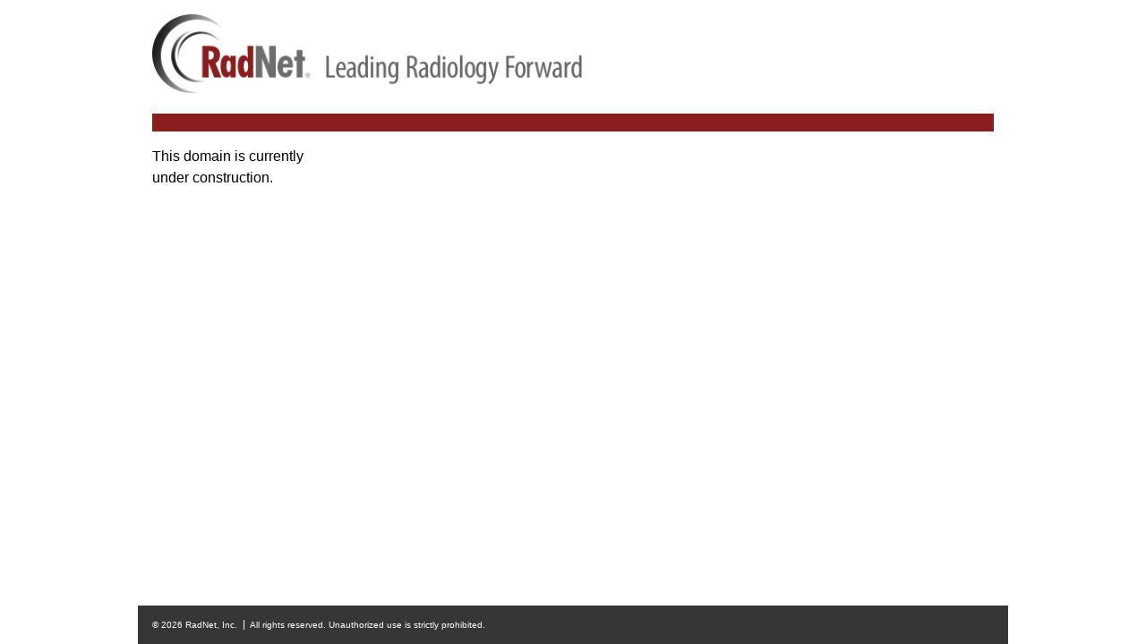

--- FILE ---
content_type: text/css
request_url: https://www.radnet.com/domains/css/styles.css
body_size: 276
content:
html {
    height: 100%;
    width: 100%;
    padding: 0;
    margin: 0;
}

body {
    position: relative;
    height: 100%;
    width: 100%;
    max-width: 940px;
    padding: 0;
    margin: 0;
    margin-left: auto;
    margin-right: auto;
    font-family: arial, sans-serif;
    line-height: 1.5em;
}

header {
    padding: 1rem 1rem 1rem 0rem;
    border-bottom: 20px solid #8b1d1e;
}

header .logo {
    width: 100%;
    max-width: 480px;
}

header .logo img { width: 100%; }

footer {
    position: fixed;
    bottom: 0;
    left: 0;
    width: 100%;
}

footer .content {
    width: 100%;
    max-width: 940px;
    margin-left: auto;
    margin-right: auto;
    padding: 1rem;
    color: white;
    background-color: #363636;
    font-size: .6rem;    
    line-height: 1.2em;
}

.copyright {
    display: table;
}

.dateline, .rights { 
    display: table-cell;
}

.dateline { 
    border-right: 1px solid white; 
    padding-right: .4rem;
    white-space: nowrap;
}

.rights { padding-left: .4rem; }

@media only screen and (max-width: 940px) {
    header, main { padding: 1rem; }
}
